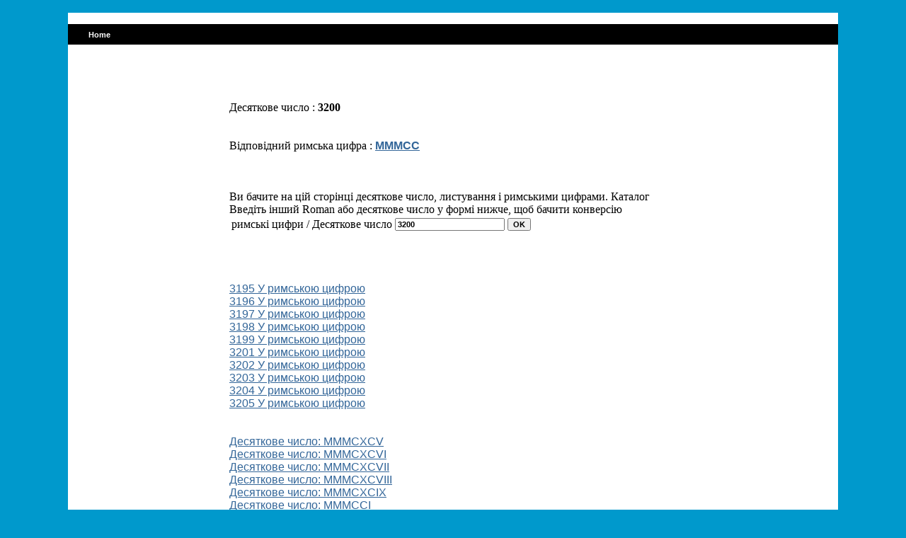

--- FILE ---
content_type: text/html
request_url: http://uk.roman-numerals-converter.com/conversion.php?id=3200
body_size: 1519
content:
﻿﻿﻿<!DOCTYPE html PUBLIC "-//W3C//DTD XHTML 1.0 Strict//EN" "http://www.w3.org/TR/xhtml1/DTD/xhtml1-strict.dtd">
<html>
<head>
<title>3200 римські цифри</title><link href="styles.css" rel="stylesheet" type="text/css">
<meta http-equiv="Content-Type" content="text/html; charset=UTF-8" />
<meta http-equiv="content-language" content="uk"/>
<meta name="description" content="3200 - римські цифри Відповідний десяткове число uk.roman-numerals-converter.com Конвертувати" />


<!-- Placez cette balise dans la section <head> ou juste avant la balise de fermeture </body> -->
<script type="text/javascript" src="https://apis.google.com/js/plusone.js">
  {lang: 'fr'}
</script>

</head>
<body topmargin="5"><table width="85%"  border="0" cellspacing="0" cellpadding="5" class="normalrow" align="center" > 
<tr> 
    <td valign="top" class="normalrow" colspan="3">


<table width="100%" border="0">
  <tr>
    <td>	
		
		<p class="text"></p>
		
	</td>
    <td>
	
		
	</td>
  </tr>
</table>


    </td>
  </tr>
  <tr> 
    
  <td height="29" colspan="3" valign="top" class='headerrow'> &nbsp; &nbsp; &nbsp; 
     <a href="http://uk.roman-numerals-converter.com" class="links">Home</a>    
    </td>
  </tr>
  <tr> 
    <td height="29" colspan="3" valign="top" class="normalrow" align="center">
	
	
		
	</td>
  </tr>
  <tr> 
    <td width="156" valign="top" class="normalrow">
<table width="100%" border="0" cellpadding="0" cellspacing="0">
     
     <tr> 
		</tr>
     
	    
      
      
      
    </table></td>
    
  <td class="normalrow" align="left" valign="top" height="309" width="506">

<table width="100%" border="0">

  <tr> 


  
    <td>


      
    
    
    
    <br><br></td>
  </tr>





  <tr> 
    <td valign="top" class="normalrow"> 
      <table border=0 class='normalrow' width=100%><tr><td>Десяткове число : <b>3200</b><br><br><br>Відповідний римська цифра : <a href="conversion.php?id=MMMCC"><b>MMMCC</b></a><br><br><br><br>Ви бачите на цій сторінці десяткове число, листування і римськими цифрами. Каталог <br> Введіть інший Roman або десяткове число у формі нижче, щоб бачити конверсію<br>
<FORM METHOD="GET" ACTION="conversion.php">
<TABLE BORDER=0>
<TR>
	<TD>римські цифри / Десяткове число</TD>
	<TD>
	<INPUT type=text name="id" value=3200>
	</TD>
	<TD COLSPAN=2>
	<INPUT type="submit" value="OK">
	</TD>
</TR>
</TABLE>
</FORM><br><br><br><a href=conversion.php?id=3195>3195 У римською цифрою</a><br><a href=conversion.php?id=3196>3196 У римською цифрою</a><br><a href=conversion.php?id=3197>3197 У римською цифрою</a><br><a href=conversion.php?id=3198>3198 У римською цифрою</a><br><a href=conversion.php?id=3199>3199 У римською цифрою</a><br><a href=conversion.php?id=3201>3201 У римською цифрою</a><br><a href=conversion.php?id=3202>3202 У римською цифрою</a><br><a href=conversion.php?id=3203>3203 У римською цифрою</a><br><a href=conversion.php?id=3204>3204 У римською цифрою</a><br><a href=conversion.php?id=3205>3205 У римською цифрою</a><br><br><br><a href=conversion.php?id=MMMCXCV>Десяткове число: MMMCXCV </a><br><a href=conversion.php?id=MMMCXCVI>Десяткове число: MMMCXCVI </a><br><a href=conversion.php?id=MMMCXCVII>Десяткове число: MMMCXCVII </a><br><a href=conversion.php?id=MMMCXCVIII>Десяткове число: MMMCXCVIII </a><br><a href=conversion.php?id=MMMCXCIX>Десяткове число: MMMCXCIX </a><br><a href=conversion.php?id=MMMCCI>Десяткове число: MMMCCI </a><br><a href=conversion.php?id=MMMCCII>Десяткове число: MMMCCII </a><br><a href=conversion.php?id=MMMCCIII>Десяткове число: MMMCCIII </a><br><a href=conversion.php?id=MMMCCIV>Десяткове число: MMMCCIV </a><br><a href=conversion.php?id=MMMCCV>Десяткове число: MMMCCV </a><br></td><td valign="top"></td></tr></table></center>

    </td>
  </tr>
  <tr> 
    <td valign="top" class="normalrow"><p>&nbsp;</p>

</td>
  </tr>
</table>
﻿ 
    </td>
    <td  width="139" valign="top"> <table width="100%" border="0">

        <tr> 
          <td class="normalrow"> 
            
			
			
          </td>
        </tr>
      </table></td>
  
<tr align="center" class="headerrow">
  <td height="35" colspan="3">&nbsp; </td>
  </tr>
  <tr class="text"> 
    <td height="35" align="center" colspan="3" class="normalrow">

<a href="http://uk.roman-numerals-converter.com">римські цифри</a>&nbsp;-&nbsp;

	  <br>
	 
	  
	  </td>
  </tr>
</table>

</body>
</html>

	